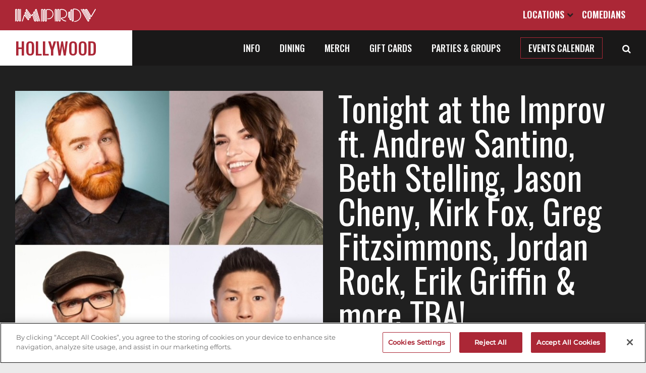

--- FILE ---
content_type: text/html; charset=UTF-8
request_url: https://improv.com/hollywood/event/tonight+at+the+improv%21/13774853/
body_size: 11576
content:
<!doctype html>
<html lang="en-US">
<head>
	<meta charset="UTF-8">
	<meta name="viewport" content="width=device-width, initial-scale=1">
	<link rel="profile" href="//gmpg.org/xfn/11">
	<!-- <link rel="stylesheet" type="text/css" href="//fonts.googleapis.com/css?family=Montserrat:300,400,500|Oswald:400,500,600" /> -->
	<link rel="icon" href="https://improv.com/wp-content/themes/improv-combined/Improv-Favicon.png" sizes="32x32" />
	<link rel="icon" href="https://improv.com/wp-content/themes/improv-combined/Improv-Favicon.png" sizes="192x192" />
	<link rel="apple-touch-icon-precomposed" href="https://improv.com/wp-content/themes/improv-combined/Improv-Favicon.png" />
	<meta name="msapplication-TileImage" content="https://improv.com/wp-content/themes/improv-combined/Improv-Favicon.png" />
	<meta name="theme-color" content="#AB2736"/>
	<meta name="google-site-verification" content="aP6F-H7z4cU3LbXlLyeLpynOZYOxKQR4QgfCWJ37chs" />
	<meta name="facebook-domain-verification" content="9f27rg65o9r75k56u82waz8zsojx96" />
	<title>Tonight at the Improv ft. Andrew Santino, Beth Stelling, Jason Cheny, Kirk Fox, Greg Fitzsimmons, Jordan Rock, Erik Griffin & more TBA! at Hollywood Improv (13774853)</title>
<meta name='robots' content='max-image-preview:large' />
	<style>img:is([sizes="auto" i], [sizes^="auto," i]) { contain-intrinsic-size: 3000px 1500px }</style>
	
<!-- Google Tag Manager for WordPress by gtm4wp.com -->
<script data-cfasync="false" data-pagespeed-no-defer>
	var gtm4wp_datalayer_name = "dataLayer";
	var dataLayer = dataLayer || [];
</script>
<!-- End Google Tag Manager for WordPress by gtm4wp.com -->
<!-- This site is optimized with the Yoast SEO plugin v11.9 - https://yoast.com/wordpress/plugins/seo/ -->
<meta name="description" content="Andrew stars in FX&rsquo;s most watched comedy series, DAVE along side LIL&rsquo; DICKY. Santino starred in the SHOWTIME series, I&rsquo;M DYING UP HERE exec produced by Jim Carey and directed by Jonathan Levine. He also appeared in GAME OVER MAN written and produced by THE WORKAHOLICS crew."/>
<!-- / Yoast SEO plugin. -->

<link rel='dns-prefetch' href='//cdnjs.cloudflare.com' />
<link rel='dns-prefetch' href='//improv.com' />
<link rel='dns-prefetch' href='//maxcdn.bootstrapcdn.com' />
<style id='classic-theme-styles-inline-css' type='text/css'>
/*! This file is auto-generated */
.wp-block-button__link{color:#fff;background-color:#32373c;border-radius:9999px;box-shadow:none;text-decoration:none;padding:calc(.667em + 2px) calc(1.333em + 2px);font-size:1.125em}.wp-block-file__button{background:#32373c;color:#fff;text-decoration:none}
</style>
<style id='global-styles-inline-css' type='text/css'>
:root{--wp--preset--aspect-ratio--square: 1;--wp--preset--aspect-ratio--4-3: 4/3;--wp--preset--aspect-ratio--3-4: 3/4;--wp--preset--aspect-ratio--3-2: 3/2;--wp--preset--aspect-ratio--2-3: 2/3;--wp--preset--aspect-ratio--16-9: 16/9;--wp--preset--aspect-ratio--9-16: 9/16;--wp--preset--color--black: #000000;--wp--preset--color--cyan-bluish-gray: #abb8c3;--wp--preset--color--white: #ffffff;--wp--preset--color--pale-pink: #f78da7;--wp--preset--color--vivid-red: #cf2e2e;--wp--preset--color--luminous-vivid-orange: #ff6900;--wp--preset--color--luminous-vivid-amber: #fcb900;--wp--preset--color--light-green-cyan: #7bdcb5;--wp--preset--color--vivid-green-cyan: #00d084;--wp--preset--color--pale-cyan-blue: #8ed1fc;--wp--preset--color--vivid-cyan-blue: #0693e3;--wp--preset--color--vivid-purple: #9b51e0;--wp--preset--gradient--vivid-cyan-blue-to-vivid-purple: linear-gradient(135deg,rgba(6,147,227,1) 0%,rgb(155,81,224) 100%);--wp--preset--gradient--light-green-cyan-to-vivid-green-cyan: linear-gradient(135deg,rgb(122,220,180) 0%,rgb(0,208,130) 100%);--wp--preset--gradient--luminous-vivid-amber-to-luminous-vivid-orange: linear-gradient(135deg,rgba(252,185,0,1) 0%,rgba(255,105,0,1) 100%);--wp--preset--gradient--luminous-vivid-orange-to-vivid-red: linear-gradient(135deg,rgba(255,105,0,1) 0%,rgb(207,46,46) 100%);--wp--preset--gradient--very-light-gray-to-cyan-bluish-gray: linear-gradient(135deg,rgb(238,238,238) 0%,rgb(169,184,195) 100%);--wp--preset--gradient--cool-to-warm-spectrum: linear-gradient(135deg,rgb(74,234,220) 0%,rgb(151,120,209) 20%,rgb(207,42,186) 40%,rgb(238,44,130) 60%,rgb(251,105,98) 80%,rgb(254,248,76) 100%);--wp--preset--gradient--blush-light-purple: linear-gradient(135deg,rgb(255,206,236) 0%,rgb(152,150,240) 100%);--wp--preset--gradient--blush-bordeaux: linear-gradient(135deg,rgb(254,205,165) 0%,rgb(254,45,45) 50%,rgb(107,0,62) 100%);--wp--preset--gradient--luminous-dusk: linear-gradient(135deg,rgb(255,203,112) 0%,rgb(199,81,192) 50%,rgb(65,88,208) 100%);--wp--preset--gradient--pale-ocean: linear-gradient(135deg,rgb(255,245,203) 0%,rgb(182,227,212) 50%,rgb(51,167,181) 100%);--wp--preset--gradient--electric-grass: linear-gradient(135deg,rgb(202,248,128) 0%,rgb(113,206,126) 100%);--wp--preset--gradient--midnight: linear-gradient(135deg,rgb(2,3,129) 0%,rgb(40,116,252) 100%);--wp--preset--font-size--small: 13px;--wp--preset--font-size--medium: 20px;--wp--preset--font-size--large: 36px;--wp--preset--font-size--x-large: 42px;--wp--preset--spacing--20: 0.44rem;--wp--preset--spacing--30: 0.67rem;--wp--preset--spacing--40: 1rem;--wp--preset--spacing--50: 1.5rem;--wp--preset--spacing--60: 2.25rem;--wp--preset--spacing--70: 3.38rem;--wp--preset--spacing--80: 5.06rem;--wp--preset--shadow--natural: 6px 6px 9px rgba(0, 0, 0, 0.2);--wp--preset--shadow--deep: 12px 12px 50px rgba(0, 0, 0, 0.4);--wp--preset--shadow--sharp: 6px 6px 0px rgba(0, 0, 0, 0.2);--wp--preset--shadow--outlined: 6px 6px 0px -3px rgba(255, 255, 255, 1), 6px 6px rgba(0, 0, 0, 1);--wp--preset--shadow--crisp: 6px 6px 0px rgba(0, 0, 0, 1);}:where(.is-layout-flex){gap: 0.5em;}:where(.is-layout-grid){gap: 0.5em;}body .is-layout-flex{display: flex;}.is-layout-flex{flex-wrap: wrap;align-items: center;}.is-layout-flex > :is(*, div){margin: 0;}body .is-layout-grid{display: grid;}.is-layout-grid > :is(*, div){margin: 0;}:where(.wp-block-columns.is-layout-flex){gap: 2em;}:where(.wp-block-columns.is-layout-grid){gap: 2em;}:where(.wp-block-post-template.is-layout-flex){gap: 1.25em;}:where(.wp-block-post-template.is-layout-grid){gap: 1.25em;}.has-black-color{color: var(--wp--preset--color--black) !important;}.has-cyan-bluish-gray-color{color: var(--wp--preset--color--cyan-bluish-gray) !important;}.has-white-color{color: var(--wp--preset--color--white) !important;}.has-pale-pink-color{color: var(--wp--preset--color--pale-pink) !important;}.has-vivid-red-color{color: var(--wp--preset--color--vivid-red) !important;}.has-luminous-vivid-orange-color{color: var(--wp--preset--color--luminous-vivid-orange) !important;}.has-luminous-vivid-amber-color{color: var(--wp--preset--color--luminous-vivid-amber) !important;}.has-light-green-cyan-color{color: var(--wp--preset--color--light-green-cyan) !important;}.has-vivid-green-cyan-color{color: var(--wp--preset--color--vivid-green-cyan) !important;}.has-pale-cyan-blue-color{color: var(--wp--preset--color--pale-cyan-blue) !important;}.has-vivid-cyan-blue-color{color: var(--wp--preset--color--vivid-cyan-blue) !important;}.has-vivid-purple-color{color: var(--wp--preset--color--vivid-purple) !important;}.has-black-background-color{background-color: var(--wp--preset--color--black) !important;}.has-cyan-bluish-gray-background-color{background-color: var(--wp--preset--color--cyan-bluish-gray) !important;}.has-white-background-color{background-color: var(--wp--preset--color--white) !important;}.has-pale-pink-background-color{background-color: var(--wp--preset--color--pale-pink) !important;}.has-vivid-red-background-color{background-color: var(--wp--preset--color--vivid-red) !important;}.has-luminous-vivid-orange-background-color{background-color: var(--wp--preset--color--luminous-vivid-orange) !important;}.has-luminous-vivid-amber-background-color{background-color: var(--wp--preset--color--luminous-vivid-amber) !important;}.has-light-green-cyan-background-color{background-color: var(--wp--preset--color--light-green-cyan) !important;}.has-vivid-green-cyan-background-color{background-color: var(--wp--preset--color--vivid-green-cyan) !important;}.has-pale-cyan-blue-background-color{background-color: var(--wp--preset--color--pale-cyan-blue) !important;}.has-vivid-cyan-blue-background-color{background-color: var(--wp--preset--color--vivid-cyan-blue) !important;}.has-vivid-purple-background-color{background-color: var(--wp--preset--color--vivid-purple) !important;}.has-black-border-color{border-color: var(--wp--preset--color--black) !important;}.has-cyan-bluish-gray-border-color{border-color: var(--wp--preset--color--cyan-bluish-gray) !important;}.has-white-border-color{border-color: var(--wp--preset--color--white) !important;}.has-pale-pink-border-color{border-color: var(--wp--preset--color--pale-pink) !important;}.has-vivid-red-border-color{border-color: var(--wp--preset--color--vivid-red) !important;}.has-luminous-vivid-orange-border-color{border-color: var(--wp--preset--color--luminous-vivid-orange) !important;}.has-luminous-vivid-amber-border-color{border-color: var(--wp--preset--color--luminous-vivid-amber) !important;}.has-light-green-cyan-border-color{border-color: var(--wp--preset--color--light-green-cyan) !important;}.has-vivid-green-cyan-border-color{border-color: var(--wp--preset--color--vivid-green-cyan) !important;}.has-pale-cyan-blue-border-color{border-color: var(--wp--preset--color--pale-cyan-blue) !important;}.has-vivid-cyan-blue-border-color{border-color: var(--wp--preset--color--vivid-cyan-blue) !important;}.has-vivid-purple-border-color{border-color: var(--wp--preset--color--vivid-purple) !important;}.has-vivid-cyan-blue-to-vivid-purple-gradient-background{background: var(--wp--preset--gradient--vivid-cyan-blue-to-vivid-purple) !important;}.has-light-green-cyan-to-vivid-green-cyan-gradient-background{background: var(--wp--preset--gradient--light-green-cyan-to-vivid-green-cyan) !important;}.has-luminous-vivid-amber-to-luminous-vivid-orange-gradient-background{background: var(--wp--preset--gradient--luminous-vivid-amber-to-luminous-vivid-orange) !important;}.has-luminous-vivid-orange-to-vivid-red-gradient-background{background: var(--wp--preset--gradient--luminous-vivid-orange-to-vivid-red) !important;}.has-very-light-gray-to-cyan-bluish-gray-gradient-background{background: var(--wp--preset--gradient--very-light-gray-to-cyan-bluish-gray) !important;}.has-cool-to-warm-spectrum-gradient-background{background: var(--wp--preset--gradient--cool-to-warm-spectrum) !important;}.has-blush-light-purple-gradient-background{background: var(--wp--preset--gradient--blush-light-purple) !important;}.has-blush-bordeaux-gradient-background{background: var(--wp--preset--gradient--blush-bordeaux) !important;}.has-luminous-dusk-gradient-background{background: var(--wp--preset--gradient--luminous-dusk) !important;}.has-pale-ocean-gradient-background{background: var(--wp--preset--gradient--pale-ocean) !important;}.has-electric-grass-gradient-background{background: var(--wp--preset--gradient--electric-grass) !important;}.has-midnight-gradient-background{background: var(--wp--preset--gradient--midnight) !important;}.has-small-font-size{font-size: var(--wp--preset--font-size--small) !important;}.has-medium-font-size{font-size: var(--wp--preset--font-size--medium) !important;}.has-large-font-size{font-size: var(--wp--preset--font-size--large) !important;}.has-x-large-font-size{font-size: var(--wp--preset--font-size--x-large) !important;}
:where(.wp-block-post-template.is-layout-flex){gap: 1.25em;}:where(.wp-block-post-template.is-layout-grid){gap: 1.25em;}
:where(.wp-block-columns.is-layout-flex){gap: 2em;}:where(.wp-block-columns.is-layout-grid){gap: 2em;}
:root :where(.wp-block-pullquote){font-size: 1.5em;line-height: 1.6;}
</style>
<link rel='stylesheet' id='leg-parent-style-css' href='https://improv.com/wp-content/themes/improv-combined/style.css?ver=1766513402' type='text/css' media='all' />
<style id='leg-parent-style-inline-css' type='text/css'>
.artist-top{ padding:50px 0;}.artist-top .content-width{ display:flex;}.artist-top .img, .artist-top .dates{ width:50%;} .artist-top.no-dates .content-width{ max-width:750px; flex-direction:column-reverse; text-align:center; flex-wrap:wrap;}.artist-top.no-dates .img, .artist-top.no-dates .dates{ width:100%;}.artist-top.no-dates .dates{ padding-left:0;} .artist-top .gallery div{ max-height:calc(100vh - 80px - 80px - 50px); overflow-y:hidden;}.artist-top .gallery .slick-dots{ bottom:30px;}.artist-top.no-image .img{ display:none;}.artist-top.no-image .dates{ margin:auto; padding-left:0; padding-right:0; width:100%;} .artist-top .dates{ padding-left:125px;}.artist-top .img{ transition:all .2s;}.artist-top .img img{ width:100%; display:block; transition:all .7s;}.artist-top .img img.lazy.trans[data-src]{ filter:grayscale(10%) brightness(90%);}.artist-top h1{ font-size:68px; font-weight:400; margin-bottom:25px;} .artist-top h2{ font-size:20px; font-weight:300; text-transform:uppercase; margin-bottom:20px; margin-top:30px;}.artist-top .alldates{ max-height: calc(71vh - 100px); overflow-y:auto; overflow-x:hidden; padding-right:1em;/*only want this when scrollbars present!!*/}.alldates::-webkit-scrollbar { width: 10px;} /* Track */.alldates::-webkit-scrollbar-track { -webkit-box-shadow: inset 0 0 3px rgba(0,0,0,0.7); }/* Handle */.alldates::-webkit-scrollbar-thumb { background: #7C7E80; /* -webkit-box-shadow: inset 0 0 3px rgba(0,0,0,0.5); */ } .alldates .altclubs{ text-align: center; margin-top:30px;}.alldates .altclubs .message{ font-family:var(--font); font-size:14px; margin-bottom:30px;} /* ================ past show display============ */.past-show h3{ color:var(--lite-accent); margin:2em 0 1.5em 0; text-align:center; font-size:26px;} .date-list .item{ display:flex; border-top:1px #666 solid; padding:20px 4px; text-transform: uppercase; position:relative;} .date-list .date{ white-space: nowrap; width:90px;}.date-list .time{ flex:1; position:relative; width:100%; /*color:#7C7E80;*/ color:#999; padding-left:20px;}.date-list .time:before{ content:"|"; position:absolute; left:0; top:-6px; font-size:33px; font-family:times; font-weight:300;}.date-list .note{ font-family:var(--font); font-size:12px; color:#eee; text-transform: none; padding-right:1em;}.date-list .button .note{ margin-top:0.5em; text-align:right; padding-right:0;}.date-list .bclub{ padding:7px;}.date-list .bclub span{ display:inline-block; width:20px; height:20px; background:url("/wp-content/themes/improv-combined/microphone-white.svg") no-repeat; background-size:cover;}.date-list .specialevent{ font-family:var(--altfont); text-transform: uppercase;}.date-list .button{ width:128px;}.date-list .button .btn{ /*text-transform: none;*/ width:128px; display:inline-block; text-align:center;}.date-list .button .btn:after{ color:var(--darkest);}.date-list .button .btn.soldout{ background:#000;}.date-list .button .btn.soldout:after{ color:#FFF;} .light-bg.attractions{ padding:50px 0;}.attrax.one h2, .attrax.many h2{ font-size:48px; font-weight:500; text-transform: uppercase; margin-bottom:40px;}.attrax .video{ position:relative; width:100%; height:0; padding-top:35px; padding-bottom:56.25%; overflow:hidden; margin-bottom: 50px; background:#fefefe;}.attrax .bio-img{ max-width:600px; margin:auto; padding-bottom:56.25%; margin-bottom:80px;} .attrax .video iframe{ position:absolute; left:0;top:0; width:100%; height:100%; background:#fefefe;} .attrax .bio-info h2{ font-size:30px; font-weight:400; margin-bottom:40px; text-transform: none;}.attrax .bio-info .bio-text{ font-family:var(--font); font-size:18px; line-height:1.5em; word-wrap:break-word;}.attrax .bio-info .btn{ margin-top:30px;}.attrax .bio-info .bio-text p{ margin-bottom:1em;} .artist-top .bio-socials{ margin-bottom:10px; font-size:34px; line-height:30px;} .attrax.many .items{ display:flex; justify-content:space-between; flex-wrap:wrap;}.attrax.many .item{ display:block; width:100%; max-width:calc(50% - 60px); margin-bottom:55px;}.attrax.many .img{ padding-top:96%; margin-bottom:22px;}.attrax.many h3{ font-size:30px; font-weight:400; margin-bottom:22px;}.attrax.many .bio{ font-family:var(--font); font-size:18px; font-weight:400; margin-bottom:22px;}.also-performing{ margin-top:80px;}.also-performing.no-attractions{ margin-top:0;}.also-performing h2{ font-weight:500; font-size:24px; color:var(--accent); text-transform: uppercase; margin-bottom:30px;}.also-performing a{ font-size:30px; font-weight:400; padding-right:0.3em; }.also-performing a:after{ content:", ";}.also-performing a:last-child:after{ content:"";}.also-performing a:last-child:before{ content: "and ";}.also-performing.count-others-1 a:last-child:before{ content: "";}.also-performing a:nth-last-child(2):after{ content:"";} /* ================ ticket web embedded checkout widget ============== */body #twb-widget-viewport.twb-widget-container{ border-radius:0; overflow:hidden !important; padding:40px; padding-top:0; background:#fff; max-width:580px;}body #twb-widget-viewport iframe{ height: calc(100% - 20px); min-height: 75vh;}#twb-widget-wrapper.loading .twb-widget-spinner{ filter:invert(100%);}body #twb-widget-box #twb-widget-footer-wrapper{ display:none;}body #twb-widget-box .twb-widget-header{ background:#fff; position:relative; text-align:center; max-width:580px; height:60px; padding:0px; padding-top:10px;}body #twb-widget-box .twb-widget-header:after{ content:"Buy Tickets"; font:500 24px var(--altfont); text-transform: uppercase;}body #twb-widget-box .twb-widget-header #twb-widget-close-btn{ position:absolute; right:20px; top:12px;}body #twb-widget-box .twb-widget-header #twb-widget-close-btn svg{ display:none;} body #twb-widget-box .twb-widget-header #twb-widget-close-btn:after{ content:"\f00d"; font-family:FontAwesome; color:var(--darkest); font-size:24px;} .has-subnav .cpage-content{ padding-top:45px;}.has-subnav #club-sub nav a.selected::after{ color:#f4f4f4;} @media screen and (max-width:1280px){ .artist-top .dates{ padding-left:30px; } } @media screen and (max-width:980px){} @media screen and (max-width:780px){ .artist-top{ padding:0; padding-bottom:40px; } .artist-top.no-image{ padding:40px 0; } .artist-top .content-width{ display:block; padding-left:0; padding-right:0; } .artist-top.no-image .narrow-content-width{ padding-left:10px; padding-right:10px; } .artist-top .img, .artist-top .dates{ width:100%; } .artist-top .dates{ padding-left:15px; padding-right:15px; } .artist-top .alldates{ overflow-y:visible; max-height:none; padding-right:0; } .artist-top h1{ font-size:40px; margin:30px 0; } .artist-top .bio-socials{ margin-top:-15px; } .attrax.many .items{ display:block; } .attrax.many .item{ max-width:none; } .date-list .date{ padding-right:10px; min-width:3em; } .page-subnav a{ padding:15px; font-size:14px; } .page-subnav .content-width a:first-child{ margin-left:0; }} @media screen and (max-width:580px){ body #twb-widget-viewport.twb-widget-container{ padding:0; }}@media screen and (max-width:450px){ .page-subnav a{ padding:15px 7px; font-size:12px; } }@media screen and (max-width:376px){ .date-list .item{ font-size:16px; } .date-list .button, .date-list .button .btn{width:100px;} .date-list .time{padding-left:10px;} .date-list .button .btn{font-size:12px; line-height:35px;} .date-list .date{width:73px;} .date-list .time::before{top:-2px; font-size:23px;}}
</style>
<script type="text/javascript" src="https://improv.com/wp-includes/js/jquery/jquery.min.js?ver=3.7.1" id="jquery-core-js"></script>

    
    <script type="text/javascript">
        var ajaxurl = 'https://improv.com/wp-admin/admin-ajax.php';
    </script>

<!-- Google Tag Manager for WordPress by gtm4wp.com -->
<!-- GTM Container placement set to automatic -->
<script data-cfasync="false" data-pagespeed-no-defer type="text/javascript">
	var dataLayer_content = [];
	dataLayer.push( dataLayer_content );
</script>
<script data-cfasync="false" data-pagespeed-no-defer type="text/javascript">
(function(w,d,s,l,i){w[l]=w[l]||[];w[l].push({'gtm.start':
new Date().getTime(),event:'gtm.js'});var f=d.getElementsByTagName(s)[0],
j=d.createElement(s),dl=l!='dataLayer'?'&l='+l:'';j.async=true;j.src=
'//www.googletagmanager.com/gtm.js?id='+i+dl;f.parentNode.insertBefore(j,f);
})(window,document,'script','dataLayer','GTM-KQ33CH');
</script>
<script data-cfasync="false" data-pagespeed-no-defer type="text/javascript">
(function(w,d,s,l,i){w[l]=w[l]||[];w[l].push({'gtm.start':
new Date().getTime(),event:'gtm.js'});var f=d.getElementsByTagName(s)[0],
j=d.createElement(s),dl=l!='dataLayer'?'&l='+l:'';j.async=true;j.src=
'//www.googletagmanager.com/gtm.js?id='+i+dl;f.parentNode.insertBefore(j,f);
})(window,document,'script','dataLayer','GTM-KSB7347');
</script>
<!-- End Google Tag Manager for WordPress by gtm4wp.com -->
				<meta property="og:locale" content="en_US" />
				<meta property="og:type" content="article" />
				<meta name="twitter:card" content="summary" />
									<meta property="article:publisher" content="http://www.facebook.com/HollywoodImprov" />
								<link rel="canonical" href="https://improv.com/hollywood/event/tonight+at+the+improv%21/13774853/" />
				<meta property="og:url" content="https://improv.com/hollywood/event/tonight+at+the+improv%21/13774853/" />
									<meta name="twitter:site" content="@HollywoodImprov" />
					<meta name="twitter:creator" content="@HollywoodImprov" />
								<meta property="og:title" content="Tonight at the Improv ft. Andrew Santino, Beth Stelling, Jason Cheny, Kirk Fox, Greg Fitzsimmons, Jordan Rock, Erik Griffin & more TBA! at Hollywood Improv (13774853)" />
				<meta name="twitter:title" content="Tonight at the Improv ft. Andrew Santino, Beth Stelling, Jason Cheny, Kirk Fox, Greg Fitzsimmons, Jordan Rock, Erik Griffin & more TBA! at Hollywood Improv (13774853)" />
				<meta property="og:description" content="Andrew stars in FX&rsquo;s most watched comedy series, DAVE along side LIL&rsquo; DICKY. Santino starred in the SHOWTIME series, I&rsquo;M DYING UP HERE exec produced by Jim Carey and directed by Jonathan Levine. He also appeared in GAME OVER MAN written and produced by THE WORKAHOLICS crew." />
				<meta name="twitter:description" content="Andrew stars in FX&rsquo;s most watched comedy series, DAVE along side LIL&rsquo; DICKY. Santino starred in the SHOWTIME series, I&rsquo;M DYING UP HERE exec produced by Jim Carey and directed by Jonathan Levine. He also appeared in GAME OVER MAN written and produced by THE WORKAHOLICS crew." />
				<meta property="og:site_name" content="Hollywood Improv" />
								<meta property="og:image" content="https://i.ticketweb.com/i/00/12/48/65/03_Original.jpg?v=13" />
				<meta name="twitter:image" content="https://i.ticketweb.com/i/00/12/48/65/03_Original.jpg?v=13" />
							 
	<script type="application/ld+json">
	{
		"@context": "https://schema.org",
		"@type": "WebSite",
		"url": "https://improv.com/hollywood/",
		"potentialAction": {
			"@type": "SearchAction",
			"target": "https://improv.com/hollywood/?s={search_term_string}",
			"query-input": "required name=search_term_string"
		}
	}
	</script>
	<script type="application/ld+json">
	{
	    "@context": "http://schema.org",
	    "@type": "ComedyClub",
	    "name": "Hollywood Improv",
	    "image": "https://i.improv.com/wp-content/uploads/2018/05/10185956/location-thumb.jpg",
	    "url": "https://improv.com/hollywood/",
	    "telephone": "323-651-2583",
	    "address": {
	        "@type": "PostalAddress",
	        "streetAddress": "8162 Melrose Avenue",
	        "addressLocality": "Hollywood",
	        "postalCode": "90046",
	        "addressCountry": "US",
	        "addressRegion": "CA"
	    },
	    "geo": {
	        "@type": "GeoCoordinates",
	        "latitude": "34.083733",
	        "longitude": "-118.3696098"
	    },
					"sameAs":["http://www.facebook.com/HollywoodImprov","https://www.instagram.com/HollywoodImprov/","https://twitter.com/HollywoodImprov","https://www.youtube.com/channel/UCEvcMchG50kZl3T5wiuCkOA/videos"],
			    "openingHours": ["Mo 12:00-21:30","Tu 12:00-20:30","We 12:00-20:30","Th 12:00-20:30","Fr 12:00-23:00","Sa 12:00-23:00","Su 12:00-20:30"],
	    "priceRange": "$$"
	}
	</script>


<!-- OneTrust Cookies Consent Notice start for improv.com -->
<script type="text/javascript" src="https://cdn.cookielaw.org/consent/3a59392e-4a2c-4e47-ac82-482b9ff2c97e/OtAutoBlock.js"></script>
<script type="text/javascript" src="https://cdn.cookielaw.org/scripttemplates/otSDKStub.js" charset="UTF-8" data-domain-script="3a59392e-4a2c-4e47-ac82-482b9ff2c97e"></script>
<script type="text/javascript">
function OptanonWrapper() { 
	jQuery(($)=>{
		var ot = $("#onetrust-consent-sdk button.ot-floating-button__close");
		if(ot.length){ ot.attr("aria-label", "Close Cookie Settings");}
	});
}
</script>
<!-- OneTrust Cookies Consent Notice end for improv.com -->
</head>
<body  data-club="hollywood" class="home blog wp-theme-improv-combined club club-hollywood">
<a class="skipmain" href="#content">Skip to main content</a>
<div id="page" class="site">

	<header id="masthead" class="site-header">
		<nav id="netnav" class="content-width" aria-label="main nav">
			<a id="logo" href="/"><img src="https://improv.com/wp-content/themes/improv-combined/logo-notag.svg" alt="Improv Logo" width="195" height="32" /></a>
			<div id="nav-links">
				<a class="drop" id="loctrigger" href="javascript:;" aria-label="Open Locations List">Locations <i class="fa fa-chevron-down"></i><i class="fa fa-times"></i> </a>
				<a href="/comedians/" class="">Comedians</a>
							</div>
		</nav>
			</header>
	<div id="locations" role="complementary">
		<div class="content-width">
			<i class="fa fa-caret-up"></i>
			<h2>Improv Venues</h2>
			<div class="loc-thumbs">
									<a href="/brea/" class="club bgimage" style="background-image:url('https://i.improv.com/wp-content/uploads/2018/05/21211614/brea-img.jpg')">
						<strong class="">Brea</strong></a>
									<a href="/chicago/" class="club bgimage" style="background-image:url('https://i.improv.com/wp-content/uploads/2020/02/18041138/chicago-exterior.jpg')">
						<strong class="">Chicago</strong></a>
									<a href="/denver/" class="club bgimage" style="background-image:url('https://i.improv.com/wp-content/uploads/2025/04/25163048/denver-external.jpg')">
						<strong class="">Denver</strong></a>
									<a href="/hollywood/" class="club bgimage" style="background-image:url('https://i.improv.com/wp-content/uploads/2018/05/10185956/location-thumb.jpg')">
						<strong class="selected">Hollywood</strong></a>
									<a href="/huntsville/" class="club bgimage" style="background-image:url('https://i.improv.com/wp-content/uploads/2025/06/15021532/levity-huntsville-july-2024.jpg')">
						<strong class="">Huntsville</strong></a>
									<a href="/irvine/" class="club bgimage" style="background-image:url('https://i.improv.com/wp-content/uploads/2018/05/11212314/location-irvine.jpg')">
						<strong class="">Irvine</strong></a>
									<a href="/milwaukee/" class="club bgimage" style="background-image:url('https://i.improv.com/wp-content/uploads/2021/02/21014559/milwaukee-venue.jpg')">
						<strong class="">Milwaukee</strong></a>
									<a href="/nyack/" class="club bgimage" style="background-image:url('https://i.improv.com/wp-content/uploads/2018/08/20024536/nyack-location.jpg')">
						<strong class="">West Nyack</strong></a>
									<a href="/ontario/" class="club bgimage" style="background-image:url('https://i.improv.com/wp-content/uploads/2018/05/16171652/ontario-venue.jpg')">
						<strong class="">Ontario</strong></a>
									<a href="/oxnard/" class="club bgimage" style="background-image:url('https://i.improv.com/wp-content/uploads/2018/08/11212238/location-oxnard.jpg')">
						<strong class="">Oxnard</strong></a>
									<a href="/pittsburgh/" class="club bgimage" style="background-image:url('https://i.improv.com/wp-content/uploads/2018/05/11213406/pittsburgh-front-daytime.jpg')">
						<strong class="">Pittsburgh</strong></a>
									<a href="/raleigh/" class="club bgimage" style="background-image:url('https://i.improv.com/wp-content/uploads/2018/11/21183248/raleigh-location1.jpg')">
						<strong class="">Raleigh</strong></a>
									<a href="/sanjose/" class="club bgimage" style="background-image:url('https://i.improv.com/wp-content/uploads/2018/05/16171303/sanjose-ext.jpg')">
						<strong class="">San Jose</strong></a>
							</div>
			<h3>More Improv Clubs</h3>
			<div class="loc-more">
					
					<a href="https://improvtx.com/addison/" target="_blank" rel="noopener">Addison, TX</a>
					
					<a href="https://improvtx.com/arlington/" target="_blank" rel="noopener">Arlington, TX</a>
					
					<a href="https://www.daniaimprov.com/" target="_blank" rel="noopener">Ft. Lauderdale, FL</a>
					
					<a href="https://improvtx.com/houston/" target="_blank" rel="noopener">Houston, TX</a>
					
					<a href="https://www.miamiimprov.com/" target="_blank" rel="noopener">Miami, FL</a>
					
					<a href="https://www.palmbeachimprov.com/" target="_blank" rel="noopener">Palm Beach, FL</a>
					
					<a href="https://www.tempeimprov.com/" target="_blank" rel="noopener">Tempe, AZ</a>
					
					<a href="https://www.dcimprov.com/" target="_blank" rel="noopener">Washington, DC</a>
							</div>
		</div>
	</div>
			<div id="club-sub" role="navigation" aria-label="Club navigation">
			<div class="content-width">
				<a class="club-name" href="/hollywood/" alt="Hollywood Improv Homepage">
					Hollywood</a>
				<div class="club-sub-nav">
					<nav aria-label="club links">
													<a href="/hollywood/info/"
																class="">Info</a>
													<a href="/hollywood/dining/"
																class="">Dining</a>
													<a href="https://merch.improv.com/"
																class="">Merch</a>
													<a href="/hollywood/giftcards/"
																class="">Gift Cards</a>
												<a href="/hollywood/private-events/" class="">Parties & Groups</a>
												<a href="/hollywood/calendar/" class="btn light">Events Calendar</a>
						<a class="hsearch" href="javascript:;" aria-label="Open Search"><i class="fa fa-search"></i></a>
						<form id="chsearch" method="get" action="/hollywood/">
							<div class="content-width">
								<a class="fa fa-close chsearch-close" href="javascript:;" aria-label="Close Search"></a>
								<input type="search" name="s" placeholder="Search Hollywood Improv" aria-label="Search Hollywood Improv" autocomplete="off">
							</div>
						</form>
					</nav>
				</div>
			</div>
		</div>
		<div id="club-mob-nav" role="navigation">
			<a href="/hollywood" class="logo"  aria-label="Logo and link to Hollywood Improv homepage"></a>
			<a class="club-name" href="/hollywood/" alt="Hollywood Improv Homepage">
								Hollywood			</a>
			<a id="club-nav-trigger" href="javascript:;" aria-label="Open and Close Navigation menu">
				<i class="burger dark"></i>
				<i class="close">Close</i>
			</a>
		</div>
		<div id="club-mob-menu">
			<div class="dark-bg">
				<a href="/hollywood/calendar/" class="btn light">Events Calendar</a>
									<a href="/hollywood/info/" class="link">Info</a>
									<a href="/hollywood/dining/" class="link">Dining</a>
									<a href="https://merch.improv.com/" class="link">Merch</a>
									<a href="/hollywood/giftcards/" class="link">Gift Cards</a>
								<a href="/hollywood/private-events/" class="link">Parties & Groups</a>
							</div>
			<form action="/hollywood/" class="mob-nav-search"><input type="search" name="s" placeholder="Search Hollywood Improv" autocomplete="off" aria-label="Search Hollywood Improv Mobile"><i class="fa fa-search"></i></form>
			<a id="club-global-trigger" class="mob-nav-link">Other Improv Venues</a>
		</div>
		<div id="club-global-menu">
			<div class="cgm-top">
				<a class="back"><i class="fa fa-arrow-left"></i> back</a>
				<a class="close"><i class="fa fa-times"></i></a>
			</div>
			<div class="mob-locations">
				<h2>Other Improv Venues</h2>
				<div class="clubs">
											<a href="/brea/">Brea, CA</a>
											<a href="/chicago/">Chicago, IL</a>
											<a href="/denver/">Denver, CO</a>
											<a href="/huntsville/">Huntsville, AL</a>
											<a href="/irvine/">Irvine, CA</a>
											<a href="/milwaukee/">Milwaukee, WI</a>
											<a href="/nyack/">West Nyack, NY</a>
											<a href="/ontario/">Ontario, CA</a>
											<a href="/oxnard/">Oxnard, CA</a>
											<a href="/pittsburgh/">Pittsburgh, PA</a>
											<a href="/raleigh/">Raleigh, NC</a>
											<a href="/sanjose/">San Jose, CA</a>
									</div>
			</div>
			<a href="/" class="mob-nav-link">Improv Main</a>
			<a href="/comedians/" class="mob-nav-link">Comedians</a>
			<a href="https://merch.improv.com/" class="mob-nav-link">Merch</a>
		</div>
		<div id="content" class="site-content" role="main" tabindex="-1">





<div class="dark-bg artist-top">
	<div class="content-width">
					<div class="img">
				<img class="lazy trans" src="https://i.ticketweb.com/i/00/12/48/65/03_Listings.jpg?v=13" data-src="https://i.ticketweb.com/i/00/12/48/65/03_Original.jpg?v=13" alt="Tonight at the Improv ft. Andrew Santino, Beth Stelling, Jason Cheny, Kirk Fox, Greg Fitzsimmons, Jordan Rock, Erik Griffin & more TBA!"/>
			</div>
				<div class="dates" id="dates">
			<h1>Tonight at the Improv ft. Andrew Santino, Beth Stelling, Jason Cheny, Kirk Fox, Greg Fitzsimmons, Jordan Rock, Erik Griffin & more TBA!</h1>
						
			<div class="alldates">									<div class="past-show">
						<h3>You missed it! This show has passed.</h3>
					</div>
				
					
			</div>
					</div>
	</div>
</div>

<div class="light-bg attractions">
	
	
	<div class="narrow-content-width" >
		
				
							<div class="attrax many" id="performers">
				<h2>Performers</h2>
				<div class="items">
											<a class="item" href="/comic/andrew+santino/">
							<div class="img bgimage lazy" style="background-image:url('https://i.ticketweb.com/i/00/08/14/93/91/Artist.jpg?v=3?v=4')" data-src="https://i.ticketweb.com/i/00/08/14/93/91/Original.jpg?v=3?v=4"></div>
							<h3>Andrew Santino</h3>
							<div class="bio">Andrew stars in FX&rsquo;s most watched comedy series, DAVE along side LIL&rsquo; DICKY. Santino starred in the SHOWTIME series, I&rsquo;M DYING UP HERE exec produced by Jim Carey and directed by Jonathan Levine. He also appeared in GAME OVER MAN</div>
							<div class="btn">Learn More</div>
						</a>
											<a class="item" href="/comic/jason+cheny/">
							<div class="img bgimage lazy" style="background-image:url('https://i.ticketweb.com/i/00/08/81/65/51/Artist.jpg?v=1')" data-src="https://i.ticketweb.com/i/00/08/81/65/51/Original.jpg?v=1"></div>
							<h3>Jason Cheny</h3>
							<div class="bio">Jason Cheny is a Taiwanese American standup comedian based in Los Angeles. Jason has toured all over Asia including Singapore, Hong Kong, Taiwan, and in comedy clubs all across the US. Jason can be seen on LAUGHS for Fox/Hulu and you can stream his</div>
							<div class="btn">Learn More</div>
						</a>
											<a class="item" href="/comic/beth+stelling/">
							<div class="img bgimage lazy" style="background-image:url('https://i.ticketweb.com/i/00/09/26/23/68/Artist.jpg?v=1')" data-src="https://i.ticketweb.com/i/00/09/26/23/68/Original.jpg?v=1"></div>
							<h3>Beth Stelling</h3>
							<div class="bio">BETH STELLING is a comedian, writer and actress based in Los Angeles. Her one hour stand-up special produced by Conan O&#39;Brien is currently streaming on HBO Max. Beth was most recently an ESE on TBS&#39; THE LAST OG. Before that, she was an</div>
							<div class="btn">Learn More</div>
						</a>
											<a class="item" href="/comic/kirk+fox/">
							<div class="img bgimage lazy" style="background-image:url('https://i.ticketweb.com/i/00/09/63/01/78/Artist.jpg?v=1')" data-src="https://i.ticketweb.com/i/00/09/63/01/78/Original.jpg?v=1"></div>
							<h3>Kirk Fox</h3>
							<div class="bio">Currently starring in two hit TV shows, Jury Duty and Reservation Dogs, Kirk Fox is an actor, writer, producer, award-winning stand-up comedian and had a recurring role on NBC&#39;s hit comedy Parks and Recreation as Sewage Joe.</div>
							<div class="btn">Learn More</div>
						</a>
											<a class="item" href="/comic/greg+fitzsimmons/">
							<div class="img bgimage lazy" style="background-image:url('https://i.ticketweb.com/i/00/08/15/09/51/Artist.jpg?v=1')" data-src="https://i.ticketweb.com/i/00/08/15/09/51/Original.jpg?v=1"></div>
							<h3>Greg Fitzsimmons</h3>
							<div class="bio">Mixing an incisive wit with scathing sarcasm Greg Fitzsimmons has achieved success as a stand-up Emmy Award winning writer and host on both radio and TV.  Greg is host of The Greg Fitzsimmons Show on SiriusXM&rsquo;s &quot;Howard 101&rdquo; and</div>
							<div class="btn">Learn More</div>
						</a>
											<a class="item" href="/comic/jordan+rock/">
							<div class="img bgimage lazy" style="background-image:url('https://i.ticketweb.com/i/00/08/82/86/41/Artist.jpg?v=6')" data-src="https://i.ticketweb.com/i/00/08/82/86/41/Original.jpg?v=6"></div>
							<h3>Jordan Rock</h3>
							<div class="bio">Jordan Rock is best known for his three seasons on Judd Apatow&rsquo;s Netflix series LOVE. Jordan can most recently be seen on HBO Max&#39;s LOVE LIFE opposite William Jackson Harper and in Netflix&rsquo;s PETE DAVIDSON PRESENTS: THE BEST FRIENDS</div>
							<div class="btn">Learn More</div>
						</a>
											<a class="item" href="/comic/erik+griffin/">
							<div class="img bgimage lazy" style="background-image:url('https://i.ticketweb.com/i/00/07/91/69/71/Artist.jpg?v=5')" data-src="https://i.ticketweb.com/i/00/07/91/69/71/Original.jpg?v=5"></div>
							<h3>Erik Griffin</h3>
							<div class="bio">A towering force in comedy, Erik Griffin is an American actor, comedian, writer, and podcaster. He is best known for his work as the mustachioed Montez Walker on the hit Comedy Central series WORKAHOLICS as well as his series regular role in</div>
							<div class="btn">Learn More</div>
						</a>
									</div>
			</div>
		

		
	</div>
</div>






<script type="text/javascript">
jQuery(function($){
	$(".lazy, .promo .img").lazy();
	if($(".gallery").length){
		$(".gallery").slick({
			dots:true,autoPlay:true, arrows:false
		});
	}
	var subnav=$(".page-subnav");
	if(subnav.length){
		//---hiliting nav els
		subnav.find("a").on("click", function(){
			$(".page-subnav a.on").removeClass("on");
			$(this).addClass("on");
		});
		//--scroll so targ below sticky nav
		var w=$(window);
		w.on("hashchange", function(){
			setTimeout(function(){
				w.scrollTop( w.scrollTop()-60 )
			},50);
		});
	}
	
	
});
</script>




	</div><!-- #content -->

	<footer id="colophon" class="site-footer">
		<div id="footer-content">
			<div class="foot-col exp">
				<h3>Improv Venues</h3>
				<div class="flink-list">
											<a href="/brea/">Brea</a>
											<a href="/chicago/">Chicago</a>
											<a href="/denver/">Denver</a>
											<a href="/hollywood/">Hollywood</a>
											<a href="/huntsville/">Huntsville</a>
											<a href="/irvine/">Irvine</a>
											<a href="/milwaukee/">Milwaukee</a>
											<a href="/nyack/">West Nyack</a>
											<a href="/ontario/">Ontario</a>
											<a href="/oxnard/">Oxnard</a>
											<a href="/pittsburgh/">Pittsburgh</a>
											<a href="/raleigh/">Raleigh</a>
											<a href="/sanjose/">San Jose</a>
									</div>

			</div>
			<div class="foot-col exp">
				<h3>About Us</h3>
				<div class="flink-list">
										<a href="https://levitygroup.com/" class="fl" target="_blank">Levity Live</a>
					<a href="/history/">Improv History</a>
					<a href="https://merch.improv.com/">Merchandise</a>
					<a href="/giftcards/">Gift Cards</a>
					<a href="/comedians/">Comedians</a>
					<a href="/private-events/">Book Your Event</a>
					<a href="/terms/">Terms of Use</a>
					<a href="/privacy/">Privacy Policy</a>
					<a href="/cookies/">Cookies &amp; Tracking</a>	
											<a href="https://recruiting.paylocity.com/recruiting/jobs/All/c65215d0-45ed-45f7-98ce-943c3fff8b9e/Levity-Entertainment-Group" target="_blank">Careers</a>
									</div>
			</div>
			<div class="foot-col">
				<h3>Connect with <br />The Hollywood Improv</h3>

				<div class="socials">
																										<a href="http://www.facebook.com/HollywoodImprov" class="fa fa-facebook" target="_blank">Facebook</a>
															<a href="https://www.instagram.com/HollywoodImprov/" class="fa fa-instagram" target="_blank">Instagram</a>
															<a href="https://twitter.com/HollywoodImprov" class="fa fa-twitter" target="_blank">Twitter</a>
															<a href="https://www.youtube.com/channel/UCEvcMchG50kZl3T5wiuCkOA/videos" class="fa fa-youtube" target="_blank">Youtube</a>
													
									</div>
									<div class="footer-ml">
						<p>Subscribe to receive updates on upcoming shows at the Hollywood Improv.</p>
						<button class="btn filled" id="mlist-btn">Hollywood Improv Mailng List</button>
					</div>
				
									<p style="font-family:var(--font); font-size:14px; margin-top:1em;">
					<strong style="font-family:var(--altfont); margin-bottom: 0.5em;display:block;">DON'T DRINK AND DRIVE...GET A RIDE!</strong>
					Encouraging groups of individuals who are drinking to appoint a sober driver can significantly reduce the potential for drinking and driving incidents. In cases where there's no designated driver, consider utilizing transportation services such as Uber, Lyft, or Yellow Cab Company. Kindly note that parking on nearby residential streets necessitates a permit. We recommend utilizing valet services or metered parking alternatives.
					</p>
				
			</div>
		</div>
					<div class="powered">
				<a href="https://www.ticketweb.com" target="_blank" title="Ticketing powered by TicketWeb"><img src="https://improv.com/wp-content/themes/improv-combined/powered-by-tw.png" alt="Powered by Ticketweb"/></a>
				<div class="builtrun">Designed & Maintained by <a href="https://200ok.dev" target="_blank">200ok.dev</a></div>
			</div>
			</footer><!-- #colophon -->
</div><!-- #page -->


<div class="modal fade" id="email-signup-form" tabindex="-1" role="dialog" aria-label="Email Signup">
    <div class="modal-dialog" role="document">
        <div class="modal-content">
			<a data-dismiss="modal" title="Close" class="close" aria-label="Close email signup"><i class="fa fa-times"></i></a>

            <div class="modal-body">
                <div class="widget ml_signup">
					<h2>Be the first to know!</h2>
					<p style="margin-bottom:1em">Sign up for the Hollywood Improv newsletter to receive show announcements, presale codes and special offers!</p>
					<div id="ml_error" style="display:none">We got an error. Please enter an email address and full name.</div>
					<input type="email" id="ml_email" class="field" placeholder="Email Address" value="" name="ml_email" aria-label="Email Sign Up">
					<div class="ml_name_container">
						<input type="input" id="ml_fname" class="field" placeholder="First Name" value="" name="ml_fname" aria-label="First Name">
						<input type="input" id="ml_lname" class="field" placeholder="Last Name" value="" name="ml_lname" aria-label="Last name">
					</div>
					
					<input name="ml_submit" type="submit" id="ml_submit" class="btn filled" value="Sign Up!">
				</div>
                <div class="emaillegal">By providing your information above, you hereby authorize Improv Comedy Clubs to send you advertisements, promotions and alerts via email.</div>
            </div>

			<div class="thanks">
				You've been subscribed. Thanks!
			</div>

        </div>
    </div>
</div>
<script>
jQuery(function($){
	initMailingListEngg({
		listId:"3778458", 
		url:"https://www.pages08.net/clubs-1/HollywoodImprovLandingPage/SignupPage/", 
		clientId:""
	});
});
</script><script type="speculationrules">
{"prefetch":[{"source":"document","where":{"and":[{"href_matches":"\/*"},{"not":{"href_matches":["\/wp-*.php","\/wp-admin\/*","\/wp-content\/uploads\/*","\/wp-content\/*","\/wp-content\/plugins\/*","\/wp-content\/themes\/improv-combined\/*","\/*\\?(.+)"]}},{"not":{"selector_matches":"a[rel~=\"nofollow\"]"}},{"not":{"selector_matches":".no-prefetch, .no-prefetch a"}}]},"eagerness":"conservative"}]}
</script>
<script type="text/javascript" src="//cdnjs.cloudflare.com/ajax/libs/jquery.lazy/1.7.9/jquery.lazy.min.js" id="jquery-lazy-js"></script>
<script type="text/javascript" src="https://improv.com/wp-content/themes/improv-combined/script.js?ver=1759726586" id="leg-script-js"></script>


<!-- Snap Pixel Code -->
<script type='text/javascript'>
(function(e,t,n){if(e.snaptr)return;var a=e.snaptr=function()
{a.handleRequest?a.handleRequest.apply(a,arguments):a.queue.push(arguments)};
a.queue=[];var s='script';r=t.createElement(s);r.async=!0;
r.src=n;var u=t.getElementsByTagName(s)[0];
u.parentNode.insertBefore(r,u);})(window,document,
'https://sc-static.net/scevent.min.js');
snaptr('init', 'fdc90190-a502-4fc2-bff7-b52de2951dc4', {'user_email': ''});
snaptr('track', 'PAGE_VIEW');
</script>
<!-- End Snap Pixel Code -->

</body>
</html>


--- FILE ---
content_type: application/javascript
request_url: https://improv.com/wp-content/themes/improv-combined/script.js?ver=1759726586
body_size: 4035
content:
/**
 * NOTE: This file is loaded in the site's footer!!
*/
jQuery(function($){
	var b=$("body"), h=$("html"), locs=$("#locations"), bodyclub=$("body").data("club");
	var locduration=100;
	$("#loctrigger").click(function(e){
		if(b.hasClass("locnavon")){
			locs.slideUp(locduration, function(){
				b.removeClass("locnavon");
			})
		} else {
			locs.slideDown(locduration, function(){
				b.addClass("locnavon");
			});
			h.one("click", function(ev){
				if(!$(ev.target).closest("#locations, #loctrigger").length){
					locs.slideUp(locduration, function(){
						b.removeClass("locnavon");
					});
				}
			});
		}
		e.stopPropagation();
	});

	//===== global mobile nav
	$("#global-mob-trigger,#global-mobile-nav-close").click(function(){
		b.toggleClass("mnav");
	});

	$("#club-nav-trigger").click(function(){
		b.toggleClass("mnav");
	});
	// trigger improv main nav from inside club mobile page
	$("#club-global-trigger").click(function(){
		$("#club-global-menu").show();
		setTimeout(function(){b.addClass("gmnav")}, 50);
		return false;
	});
	//close improv main nav forom inside club mobile page
	$("#club-global-menu .back").click(function(){
		b.removeClass("gmnav");
		setTimeout(function(){ $("#club-global-menu").hide(); }, 100);
		return false;
	});
	//close both layers of menus inside club mobile 2nd menu
	$("#club-global-menu .close").click(function(){
		b.removeClass("gmnav mnav");
		$("#club-global-menu").hide();
		return false;
	});

	$(".foot-col.exp h3").on("click", function(){
		$(this).parents(".foot-col").toggleClass("on");
	});
	
	//--------------------- header search menu. only download JQAutocomplete w/ data 1x, only when search opened -------------
	var searchAutoComp=0, searchAutoStart=0;
	var initSearchAuto=function(targ){
		if(searchAutoStart){ return; }
		searchAutoStart=1;
		var plist=[];
		plist.push(new Promise(function(res, rej){
			$.getScript("/wp-content/themes/improv-combined/vendor/jQuery-Autocomplete/dist/jquery.autocomplete.min.js", res );
		}));
		plist.push(new Promise(function(res, rej){
			var url=(bodyclub?"/"+bodyclub:"")+"/search/dump/";
			$.getJSON(url, function(dat){
				searchAutoComp=dat;
				res();
			});
		}));
		Promise.all(plist).then(function(){
			var limit=5, bodyclub=$("body").data("club");
			var targ=bodyclub?"#chsearch input":"#hsearch input";//choose between club form and main site form
			$(targ).autocomplete({
				minChars:1, maxHeight:'flex', lookupLimit:limit,
				lookup:function(qry, done){
					var res={suggestions:[]};
					for(i=0;i<searchAutoComp.length;i++){
						if(res.suggestions.length>limit){ break; }
						var el=searchAutoComp[i];
						var test=el.title.toLowerCase().indexOf(qry.toLowerCase());
						if(test==-1 || (qry.length<3 && test!==0)){ continue; }
						res.suggestions.push({
							value:el.title, data:el
						});
					}
					done(res);
				},
				onSelect:function(res){
					location.href=res.data.url;
					return false;
				},
				formatResult:function(data, qry){
					console.log({qry:qry, data:data});
					var t=data.value;
					return '<div class="img" style="background-image:url('+data.data.image+')"></div>\
					<div class="info">\
						<div class="title">'+data.value+'</div>\
						<div class="dates">'+data.data.description+'</div>\
						<div class="club">'+data.data.club+'</div>\
					</div>';
				}
			});
		});
	}
	$("#nav-links .hsearch, .club-sub-nav .hsearch").click(function(){
		$("body").addClass("search-box");
		$("#hsearch input, #chsearch input").focus();
		initSearchAuto();
		
	});
	
	$("#hsearch .hsearch-close, #chsearch .chsearch-close").click(function(){
		$("body").removeClass("search-box");
	});
	$(".mob-nav-search .fa-search").click(function(){
		$(".mob-nav-search").submit();
	});
	
	
	//============ #mpop in URL causes mailing list popup to auto-display
	if(bodyclub && location.hash.indexOf("#mpop")>-1 && $("#mlist-btn").length){
		$("#mlist-btn").click();
	}
	
	/**
	 * inside clubs there are special anchorlinks you can add that will get rewritten
	 * TODO: server side? links for private events email? events.$club@improv.com
	 * #dininglink 	       => /$club/dining/
	 * #careerslink        => /$club/careers/
	 * #privateeventslink  => /$club/private-events
	 * #mailinglist 	   => *pops up mailing list dialog from footer
	*/
	if(bodyclub){
		$("a[href='#dininglink']").each(function(i,el){
			$(el).attr("href", "/"+bodyclub+"/dining/");
		});
		$("a[href='#careerslink']").each(function(i,el){
			$(el).attr("href","/"+bodyclub+"/careers/");
		});
		$("a[href='#privateeventslink']").each(function(i,el){
			$(el).attr("href","/"+bodyclub+"/private-events/");
		});
		$("a[href='#calendarlink']").each(function(i,el){
			$(el).attr("href","/"+bodyclub+"/calendar/");
		});
		$("a[href='#mailinglist']").on("click", function(){
			$("#mlist-btn").click();
			return false;
		});
	} else {
		//rewrite these links to be the root private events page
		$("a[href='#privateeventslink']").each(function(i,el){
			$(el).attr("href","/private-events/");
		});
		//when not in clbu context, link to global calendar
		$("a[href='#calendarlink']").each(function(i,el){
			$(el).attr("href","/calendar/");
		});
	}

	// append sp mailer parameters to ticketweb urls
	var prms = new URLSearchParams(window.location.search);
	var passparams = ["spMailingID", "spUserID", "spJobID", "spReportId"];
	if(prms.get("spMailingID")){
		$("a[href^='https://www.ticketweb.com/event']").each(function(){
			let url=$(this).attr("href");
			const sep = url.indexOf("?")>-1 ? "&" : "?";
			url = url + sep + passparams.map( key => `${key}=${prms.get(key)}` ).join("&");
			$(this).attr("href", url);
		});
	}
});



//-- fill targSel with mobSel content if window width<=breakPoint, otherwise use deskSel
// -- throws resize-updated on targSel when it's been updated
function responsiveContent(breakPoint, targSel, deskSel, mobSel){
	var $=jQuery; 
	var w=$(window), t=$(targSel);

	w.on("resize", debounce(function(e){
		var mode="big";
		var useEl=deskSel;
		if(w.width()<=breakPoint){
			useEl=mobSel; mode="small";
		} 
		if(t.resCont==useEl){ return; }
		t.resCont=useEl;
		t.html($(useEl).html());
		t.trigger("resize-updated", useEl);
		t.trigger("resize-updated."+mode);
	}, 200) ).trigger("resize");


}

function isInViewport(element, padd) {
  if (!padd) { padd=0; }
  var rect = element.getBoundingClientRect();
  var html = document.documentElement;
  return (
    rect.bottom-padd >= 0 &&
    rect.right >= 0 &&
    rect.top-padd <= (window.innerHeight || html.clientHeight) &&
    rect.left <= (window.innerWidth || html.clientWidth)
  );
}

//try to run FN at END of series of events
function debounce(fn, delay) {
	var timeout;
	return function() {
		var args=arguments, ctx=this;
		clearTimeout(timeout);
		timeout = setTimeout(function() {
			timeout = null;
			fn.apply(ctx, args);
		}, delay);
	}
}

//throttle so fn can only run a maximum of every $delay. will also run at the end 
function throttle(delay, fn) {
	var lastCall = 0, timer=null;
	return function () {
		clearTimeout(timer);
		var args=arguments, ctx=this;
		const now = new Date().getTime();
		if ((now - lastCall) < delay) {
			timer=setTimeout(function(){ 
				timer=null;
				fn.apply(ctx, args); 
			}, delay);
			return;
		}
		lastCall = now;
		return fn.apply(ctx, args);
	}
}

/*
 * cfg.url 
 * cfg.listId
 * cfg.clientId
*/
function initMailingListEngg(cfg){
	$=jQuery;
	var modal = $("#email-signup-form");
	$(".footer-ml button").click(function(){
		modal.show().find("#ml_email").focus();
	});
	modal.find("[data-dismiss]").click(function(){
		modal.hide();
	});
	$("#ml_submit").click(function (event) {
	 	modal.addClass("loading");
        var email = $("#ml_email").val();
        var fname = $("#ml_fname").val();
        var lname = $("#ml_lname").val();
        $("#ml_error").html("").hide();
        mailingSubmitEngg({
			url:cfg.url,
			clientId: cfg.clientId,
			fname:fname, lname: lname,
			email:email,
			listId: cfg.listId,
        	done:()=>{
	      		modal.removeClass("loading").addClass("done");
        	},
        	error:(msgs)=>{
	        	$("#ml_error").html(msgs.join("<br />")).show();
	        	modal.removeClass("loading");
	        	return false;
        	}
        });
        return false;
    });
}

/**
 * @config.url 
 * @config.email 
 * @config.fname
 * @config.lname
 * @config.clientId - string 
 * @config.listId
 * @config.error  cb(errorArr)
 * @config.done - cb(results)
*/
function mailingSubmitEngg(config){
	var err=[];
	$("#xxfrm").remove();
	if(!config.email.match(/\w+@\w+\.\w+/)){
		err.push("Missing or invalid email");
	}
	if(config.fname.length<2){ err.push("Missing first name."); }
	if(config.lname.length<2){ err.push("Missing last name."); }
	if(err.length){
		config.error(err);
		return;
	}
	var hi=(k,v)=>`<input type="hidden" name="${k}" value="${v}">`;
	var listIds = [];
	if(config.listId){ listIds = [config.listId]; }
	if(config.listIds){ listIds = listIds.concat(config.listIds.split(/\s?,\s?/)); }
	var listInputs = listIds.map(id=>hi("SUBSCRIPTION_GROUP", id)).join("\n");
  	var frm=`<form method="post" action="${config.url}" target="_blank" id="xxfrm">
  		${hi("First Name", config.fname)} 
  		${hi("Last Name", config.lname)}
  		${hi("Email", config.email)}
  		${hi("client_id", config.clientId)}
  		${hi("COLUMN25", config.clientId)}
  		${listInputs}
  		${hi("create_from_src_sys_cd","Web Form")}
  		${hi("formSourceName", "Standard Form")}
  		<input type="submit" style="visibility:hidden">
  		${hi("sp_exp","yes")}
  	</form>`;
  	$("body").append(frm);
  	$("#xxfrm").submit();
  	setTimeout(()=>{
  		config.done();
  	}, 1000);
}

/*! js-cookie v3.0.0-rc.1 | MIT */
!function(e,t){"object"==typeof exports&&"undefined"!=typeof module?module.exports=t():"function"==typeof define&&define.amd?define(t):(e=e||self,function(){var n=e.Cookies,r=e.Cookies=t();r.noConflict=function(){return e.Cookies=n,r}}())}(this,function(){"use strict";function e(e){for(var t=1;t<arguments.length;t++){var n=arguments[t];for(var r in n)e[r]=n[r]}return e}var t={read:function(e){return e.replace(/(%[\dA-F]{2})+/gi,decodeURIComponent)},write:function(e){return encodeURIComponent(e).replace(/%(2[346BF]|3[AC-F]|40|5[BDE]|60|7[BCD])/g,decodeURIComponent)}};return function n(r,o){function i(t,n,i){if("undefined"!=typeof document){"number"==typeof(i=e({},o,i)).expires&&(i.expires=new Date(Date.now()+864e5*i.expires)),i.expires&&(i.expires=i.expires.toUTCString()),t=encodeURIComponent(t).replace(/%(2[346B]|5E|60|7C)/g,decodeURIComponent).replace(/[()]/g,escape),n=r.write(n,t);var c="";for(var u in i)i[u]&&(c+="; "+u,!0!==i[u]&&(c+="="+i[u].split(";")[0]));return document.cookie=t+"="+n+c}}return Object.create({set:i,get:function(e){if("undefined"!=typeof document&&(!arguments.length||e)){for(var n=document.cookie?document.cookie.split("; "):[],o={},i=0;i<n.length;i++){var c=n[i].split("="),u=c.slice(1).join("=");'"'===u[0]&&(u=u.slice(1,-1));try{var f=t.read(c[0]);if(o[f]=r.read(u,f),e===f)break}catch(e){}}return e?o[e]:o}},remove:function(t,n){i(t,"",e({},n,{expires:-1}))},withAttributes:function(t){return n(this.converter,e({},this.attributes,t))},withConverter:function(t){return n(e({},this.converter,t),this.attributes)}},{attributes:{value:Object.freeze(o)},converter:{value:Object.freeze(r)}})}(t,{path:"/"})});
